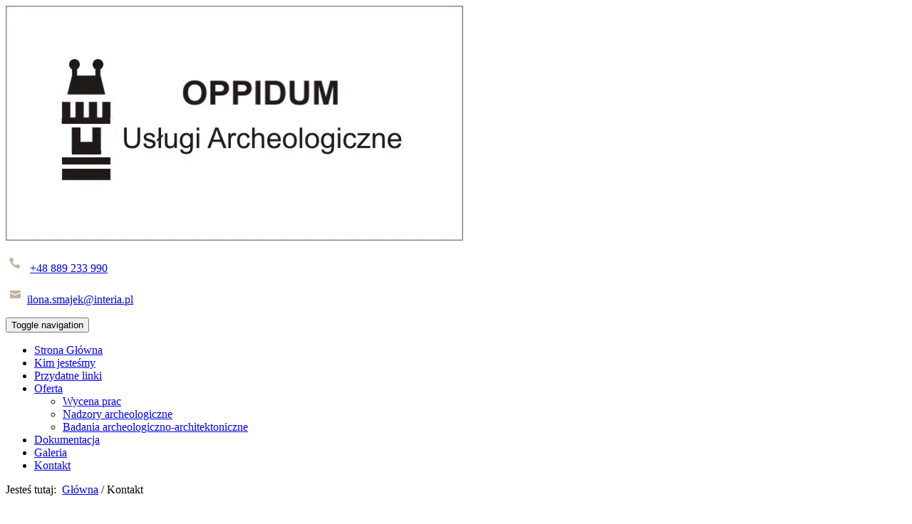

--- FILE ---
content_type: text/html; charset=utf-8
request_url: https://archeo-oppidum.pl/kontakt2
body_size: 3739
content:
<!DOCTYPE html>
<html lang="pl-PL">
<head>
<meta http-equiv="X-UA-Compatible" content="IE=edge">
<meta name="viewport" content="width=device-width, initial-scale=1">
<meta name="SKYPE_TOOLBAR" content="SKYPE_TOOLBAR_PARSER_COMPATIBLE">
<meta name="format-detection" content="telephone=no">
<meta charset="utf-8">
	<meta name="twitter:card" content="summary">
	<meta name="twitter:title" content="Usługi archeologiczne w Małopolsce i na Śląsku – Oppidum">
	<meta name="twitter:description" content="Nasza firma oferuje ratownicze prace wykopaliskowe na przeróżnych stanowiskach archeologicznych, a także usługi nadzoru archeologicznego na inwestycjach.">
	<meta name="twitter:image" content="https://archeo-oppidum.pl/images/design/logo.webp">
	<meta property="og:title" content="Usługi archeologiczne w Małopolsce i na Śląsku – Oppidum">
	<meta property="og:type" content="website">
	<meta property="og:image" content="https://archeo-oppidum.pl/images/design/logo.webp">
	<meta property="og:description" content="Nasza firma oferuje ratownicze prace wykopaliskowe na przeróżnych stanowiskach archeologicznych, a także usługi nadzoru archeologicznego na inwestycjach.">
	<meta property="og:sitename" content="Usługi archeologiczne w Małopolsce i na Śląsku – Oppidum">
	<title>Badania wykopaliskowe – kontakt</title>
	<link href="/images/design/favicon.ico" rel="icon" type="image/vnd.microsoft.icon">
	
	<style>.block117 .breadcrumbs .divider {}.block117 .breadcrumbs .active {}.block117 .pathwayicon, .block117 .breadcrumbs span:not(:first-of-type) { position: relative; }.block117 .pathwayicon span { position: absolute; visibility: hidden; }
.block117 .breadcrumbs .divider {}.block117 .breadcrumbs .active {}
</style>
	
	
	
	
	
	
	
	
	
	<link rel="preload stylesheet" as="style" href="/cache/cbba7f300059c733c43cf34a2d691157.css" fetchpriority="high">
	<link rel="preload stylesheet" as="style" media="screen and (min-width: 768px)" href="/cache/desktop.css" fetchpriority="low">
	<link href="https://archeo-oppidum.pl/kontakt2" rel="canonical">



</head>
      <body class="body-xl page light  lang-pl" data-itemid="615">

        <div id="wrapper">
            <div id="container">
                <header>
                                                <div class="center" data-center="1">
                    </div>
			        <div class="block149 ">

			
            <div class="col-xs-12">

								                <div class="inner row">
																								                    <div class="center" data-center="1">
												<div class="section149" data-position="sekcjaheader" data-sid="149" data-parent="1">
<div class="clearfix"></div>
			        <div class="block94 ">

			
            <div class="col-xs-12 col-md-3">

								                <div class="inner text-left-xl text-left-lg text-left-md text-center-sm text-center-xs">
																										
<a href="https://archeo-oppidum.pl/" class="logo">
    <img src="/images/design/logo.webp" alt="Oppidum Usługi archeologiczne Ilona Smajek" loading="lazy">
</a>																		                    </div>
																				                    <div class="clearfix"></div>
                </div>
			                        </div>
			
			        <div class="block98 ">

			
            <div class="col-xs-12 col-sm-12 col-md-9">

								                <div class="inner text-left">
																										<div class="section98" data-position="sekcjamenuiszybkikontakt" data-sid="98" data-parent="1">
<div class="clearfix"></div>
			        <div class="block95  align-right">

			
            <div class="col-xs-12 col-md-7 col-md-offset-5">

								                <div class="inner text-right">
																										
	<div class="row"><div class="col-md-12">
<p><img src="/images/design/iconPhone2.webp" alt="Telefon" width="26" height="24" loading="lazy">&nbsp;&nbsp;<a href="tel:+48889233990">+48 889 233 990</a></p>
<p><img src="/images/design/iconMail2.webp" alt="Mail" width="26" height="24" loading="lazy">&nbsp;<joomla-hidden-mail is-link="1" is-email="1" first="aWxvbmEuc21hamVr" last="aW50ZXJpYS5wbA==" text="aWxvbmEuc21hamVrQGludGVyaWEucGw=" base="">Ten adres pocztowy jest chroniony przed spamowaniem. Aby go zobaczyć, konieczne jest włączenie w przeglądarce obsługi JavaScript.</joomla-hidden-mail></p>
</div></div>
																		                    </div>
																				                    <div class="clearfix"></div>
                </div>
			                        </div>
			
			        <div class="block115  align-right">

			
            <div class="col-xs-12">

								                <div class="inner row text-left text-center-xs">
																										          <nav class="navbar navbar-default navbar-custom">
              <div class="navbar-header">
                                  <button type="button" class="navbar-toggle collapsed" data-toggle="collapse" data-target="#navbar-collapse-115" aria-expanded="false"><span class="sr-only">Toggle navigation</span> <span class="icon-bar"></span> <span class="icon-bar"></span> <span class="icon-bar"></span></button>
              </div>
              <div class="collapse navbar-collapse" id="navbar-collapse-115">
                <ul class="nav navbar-nav menu">
<li class="item-280">
<a href="/">Strona Główna</a>
</li>
<li class="item-270">
<a href="/kim-jestesmy">Kim jesteśmy</a>
</li>
<li class="item-608">
<a href="/przydatne-linki">Przydatne linki</a>
</li>
<li class="item-607 dropdown parent">
<a href="/oferta">Oferta</a>
            <a class="dropdown-toggle" href="#" data-toggle="dropdown" role="button" aria-haspopup="true" aria-expanded="false"> <span class="caret"></span></a><ul class="dropdown-menu">
<li class="item-603">
<a href="/oferta/wycena-prac">Wycena prac</a>
</li>
<li class="item-604">
<a href="/oferta/nadzory-archeologiczne">Nadzory archeologiczne</a>
</li>
<li class="item-605">
<a href="/oferta/badania-archeologiczno-architektoniczne">Badania archeologiczno-architektoniczne</a>
</li>
</ul>
</li>
<li class="item-606">
<a href="/dokumentacja">Dokumentacja</a>
</li>
<li class="item-273">
<a href="/galeria">Galeria</a>
</li>
<li class="item-274">
<a href="/kontakt">Kontakt</a>
</li>
</ul>
</div>
</nav>
																		                    </div>
																				                    <div class="clearfix"></div>
                </div>
			                        </div>
			<div class="clearfix"></div>
</div>																		                    </div>
																				                    <div class="clearfix"></div>
                </div>
			                        </div>
			<div class="clearfix"></div>
</div>						<div class="clearfix"></div>
</div>												                    </div>
																				                    <div class="clearfix"></div>
                </div>
			                        </div>
			<div class="clearfix"></div>
<div class="center"></div>
			        <div class="block116 ">

			
            <div class="col-xs-12">

								                <div class="inner text-left">
																								                    <div class="center" data-center="1">
												<div class="section116" data-position="breadcrumbsbg" data-sid="116" data-parent="1">
<div class="clearfix"></div>
			        <div class="block117 ">

			
            <div class="col-xs-12">

								                <div class="inner row text-left">
																										
<div class="breadcrumbs " itemscope itemtype="https://schema.org/BreadcrumbList">
    
    <span class="active">Jesteś tutaj: &#160;</span><span itemprop="itemListElement" itemscope itemtype="https://schema.org/ListItem"><a itemprop="item" href="/" class="pathwayicon">Główna<span itemprop="name">Główna</span></a><meta itemprop="position" content="1"></span><span class="divider"> / </span><span itemprop="itemListElement" itemscope itemtype="https://schema.org/ListItem"><span itemprop="name">Kontakt</span><meta itemprop="position" content="2"></span>
</div>
																		                    </div>
																				                    <div class="clearfix"></div>
                </div>
			                        </div>
			<div class="clearfix"></div>
</div>						<div class="clearfix"></div>
</div>												                    </div>
																				                    <div class="clearfix"></div>
                </div>
			                        </div>
			<div class="clearfix"></div>
<div class="center">
                    <div class="clearfix"></div>
                </div>
                                </header>
                <div id="main"> 
                    <div class="center">                    <div id="system-message-container">
	</div>


                                          <div id="content" class="col-xs-12">
                                                  <article class="item-page" data-content="1">
	
		
				<h1>
							Badania wykopaliskowe – kontakt					</h1>
											
	
	
		
				
				<div class="row"><div class="col-md-12"><p>Zapraszam firmy, inwestorów prywatnych oraz&nbsp;instytucje publiczne z&nbsp;województw małopolskiego, śląskiego, świętokrzyskiego i&nbsp;podkarpackiego, które są zainteresowane obsługą w&nbsp;zakresie badań wykopaliskowych lub&nbsp;powierzchniowych, jak też nadzoru archeologicznego podczas trwania inwestycji, do&nbsp;zapoznania&nbsp;się z&nbsp;naszą szeroką ofertą oraz&nbsp;sposobem kosztorysowania prac. Zapewniamy rzetelne i&nbsp;sprawne realizowanie powierzonych nam zadań. Nasze prace wykopaliskowe zawsze staramy&nbsp;się dostosować do&nbsp;harmonogramu inwestycji. Służymy również doradztwem w&nbsp;zakresie obowiązków, ale&nbsp;i&nbsp;praw firm, które w&nbsp;ramach swoich inwestycji ponoszą koszty związane z&nbsp;pracami nad&nbsp;znaleziskami archeologicznymi. Nasza kompleksowość zaowocowała nawiązaniem współpracy z&nbsp;wieloma instytucjami i&nbsp;inwestorami, a&nbsp;to&nbsp;z&nbsp;kolei jest swoistym potwierdzeniem wysokiej jakości świadczonych przez&nbsp;nas usług.</p></div></div> 
	
						</article>
                          <div class="clearfix"></div>
                                              </div>
                      </div>                </div>
                <footer>
                    <div class="center" data-center="1">                    </div>
			        <div class="block109 ">

			
            <div class="wrapper">

								                <div class="inner text-left">
																								                    <div class="center" data-center="1">
												<div class="section109" data-position="stopa" data-sid="109" data-parent="1">
<div class="clearfix"></div>
			        <div class="block111  align-center">

			
            <div class="col-xs-12">

								                <div class="inner row text-left">
																										<div class="navbar-custom">
<ul class="nav nav-pills menu">
<li class="item-610">
<a href="/">Strona Główna</a>
</li>
<li class="item-611">
<a href="/kim-jestesmy2">Kim jesteśmy</a>
</li>
<li class="item-612">
<a href="/przydatne-linki2">Przydatne linki</a>
</li>
<li class="item-613">
<a href="/dokumentacja2">Dokumentacja</a>
</li>
<li class="item-614">
<a href="/galeria2">Galeria</a>
</li>
<li class="item-615 current">
<a href="/kontakt2">Kontakt</a>
</li>
</ul>
</div>
																		                    </div>
																				                    <div class="clearfix"></div>
                </div>
			                        </div>
			</div>
			        <div class="block110 ">

			
            <div class="col-xs-12">

								                <div class="inner text-center">
																								                    <div class="center">
												
	<div class="row"><div class="col-md-12">
<p style="text-align: center;"><a href="/polityka-prywatnosci" target="_blank" rel="noopener noreferrer noindex">Polityka prywatności</a><br><a href="/polityka-cookies" target="_blank" rel="noopener noreferrer noindex">Polityka Cookies</a></p>
<p style="text-align: center;">©2025 Projekt i realizacja&nbsp;<a href="https://wenet.pl" target="_blank" rel="nofollow noopener noreferrer">WeNet</a></p>
</div></div>
						<div class="clearfix"></div>
</div>												                    </div>
																				                    <div class="clearfix"></div>
                </div>
			                        </div>
			<div class="clearfix"></div>
<div class="center"><div class="clearfix"></div></div>						<div class="clearfix"></div>
</div>												                    </div>
																				                    <div class="clearfix"></div>
                </div>
			                        </div>
			<div class="clearfix"></div>
<div class="center"></div>
			        <div class="block151  align-center fixed">

			
            <div class="col-md-1 col-lg-1">

								                <div class="inner text-center">
																										
	<div class="row"><div class="col-md-12 glyphicon glyphicon-chevron-up fixed-up"></div></div>
																		                    </div>
																				                    <div class="clearfix"></div>
                </div>
			                        </div>
			<div class="clearfix"></div>
<div class="center">
                    <div class="clearfix"></div>
</div>                </footer>
            </div>
        </div>
        <script src="/media/vendor/jquery/js/jquery.min.js?3.7.1"></script><script src="/media/legacy/js/jquery-noconflict.min.js?504da4"></script><script src="https://archeo-oppidum.pl/cache/cbba7f300059c733c43cf34a2d691157.js"></script><script type="application/json" class="joomla-script-options new">{"joomla.jtext":{"RLTA_BUTTON_SCROLL_LEFT":"Scroll buttons to the left","RLTA_BUTTON_SCROLL_RIGHT":"Scroll buttons to the right"},"system.paths":{"root":"","rootFull":"https:\/\/archeo-oppidum.pl\/","base":"","baseFull":"https:\/\/archeo-oppidum.pl\/"},"csrf.token":"71e40484074b47430ab309f8e8a17fda","plg_system_schedulerunner":{"interval":300}}</script><script src="/media/system/js/core.min.js?a3d8f8"></script><script src="/media/vendor/webcomponentsjs/js/webcomponents-bundle.min.js?2.8.0" nomodule defer></script><script src="/media/system/js/joomla-hidden-mail.min.js?80d9c7" type="module"></script><script src="/media/plg_system_schedulerunner/js/run-schedule.min.js?229d3b" type="module"></script><script>rltaSettings = {"switchToAccordions":true,"switchBreakPoint":576,"buttonScrollSpeed":5,"addHashToUrls":true,"rememberActive":false,"wrapButtons":false}</script><script type="application/ld+json">{"@context":"https://schema.org","@graph":[{"@type":"Organization","@id":"https://archeo-oppidum.pl/#/schema/Organization/base","name":"Oppidum Usługi archeologiczne Ilona Smajek","url":"https://archeo-oppidum.pl/"},{"@type":"WebSite","@id":"https://archeo-oppidum.pl/#/schema/WebSite/base","url":"https://archeo-oppidum.pl/","name":"Oppidum Usługi archeologiczne Ilona Smajek","publisher":{"@id":"https://archeo-oppidum.pl/#/schema/Organization/base"}},{"@type":"WebPage","@id":"https://archeo-oppidum.pl/#/schema/WebPage/base","url":"https://archeo-oppidum.pl/kontakt2","name":"Badania wykopaliskowe – kontakt","isPartOf":{"@id":"https://archeo-oppidum.pl/#/schema/WebSite/base"},"about":{"@id":"https://archeo-oppidum.pl/#/schema/Organization/base"},"inLanguage":"pl-PL"},{"@type":"Article","@id":"https://archeo-oppidum.pl/#/schema/com_content/article/13","name":"Badania wykopaliskowe – kontakt","headline":"Badania wykopaliskowe – kontakt","inLanguage":"pl-PL","isPartOf":{"@id":"https://archeo-oppidum.pl/#/schema/WebPage/base"}}]}</script>
</body>
</html>